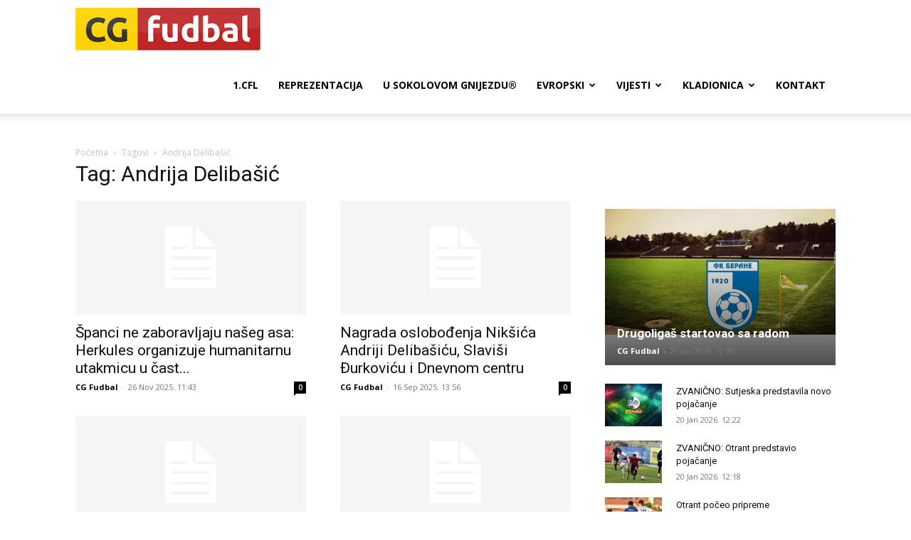

--- FILE ---
content_type: text/html; charset=utf-8
request_url: https://www.google.com/recaptcha/api2/aframe
body_size: 249
content:
<!DOCTYPE HTML><html><head><meta http-equiv="content-type" content="text/html; charset=UTF-8"></head><body><script nonce="Jy8BeE-h_-EMNLjrOTB1bA">/** Anti-fraud and anti-abuse applications only. See google.com/recaptcha */ try{var clients={'sodar':'https://pagead2.googlesyndication.com/pagead/sodar?'};window.addEventListener("message",function(a){try{if(a.source===window.parent){var b=JSON.parse(a.data);var c=clients[b['id']];if(c){var d=document.createElement('img');d.src=c+b['params']+'&rc='+(localStorage.getItem("rc::a")?sessionStorage.getItem("rc::b"):"");window.document.body.appendChild(d);sessionStorage.setItem("rc::e",parseInt(sessionStorage.getItem("rc::e")||0)+1);localStorage.setItem("rc::h",'1768919876301');}}}catch(b){}});window.parent.postMessage("_grecaptcha_ready", "*");}catch(b){}</script></body></html>

--- FILE ---
content_type: text/css
request_url: https://cg-fudbal.com/wp-content/plugins/daext-soccer-engine/public/assets/css/match-commentary.css?ver=1.26
body_size: 219
content:
/* Match Commentary Block ------------------------------------------------------------------------------------------- */
.dase-match-commentary-title{
    padding-bottom: 10px !important;
    background: #f2f2f2 !important;
    color: #333 !important;
    font-weight: 700 !important;
    padding: 7px 10px !important;
    line-height: 16px !important;
    font-size: 11px !important;
    border: 1px solid #e1e1e1 !important;
}

.dase-match-commentary-title .dase-match-commentary-title-wrapper{
    display: flex !important;
    justify-content: center !important;
}

.dase-match-commentary-title-team-name{
    display: block !important;
    line-height: 20px !important;
}

.dase-match-commentary-title-team-image{
    width: 20px !important;
    height: 20px !important;
    display: inline !important;
}

.dase-match-commentary-title-team-image-1{
    margin: 0 5px !important;
}

.dase-match-commentary-title-team-image-2{
    margin: 0 5px !important;
}

.dase-match-commentary-content{
    border-width: 0 1px 1px 1px !important;
    border-style: solid !important;
    border-color: #e1e1e1 !important;
}

.dase-match-commentary-event-time{
    flex-basis: 60px !important;
    margin-right: 10px !important;
}

.dase-match-commentary-event-time-container{
    display: flex !important;
    flex-direction: column !important;
    justify-content: center !important;
    height: 100% !important;
}

.dase-match-commentary-event-time-top{
    text-align: center !important;
    font-size: 11px !important;
    line-height: 16px !important;
}

.dase-match-commentary-event-time-middle{
    text-align: center !important;
}

.dase-match-commentary-event-time-bottom .dase-event-icon{
    margin: 0 auto !important;
}

.dase-match-commentary-event-image{
    width: 16px !important;
    height: 16px !important;
    margin: 0 auto !important;
    display: block !important;
}

.dase-match-commentary-event-data{
    flex-basis: calc(100% - 71px) !important;
    border-left: 1px solid #e1e1e1 !important;
    padding-left: 10px !important;
}

.dase-match-commentary-event-details{
    width: 100% !important;
    margin-bottom: 10px !important;
}

.dase-match-commentary-event-details-row{
    font-size: 11px !important;
    line-height: 18px !important;
}

.dase-match-commentary-event-details-row-1{
    font-weight: 700 !important;
}

.dase-match-commentary-event-details-row-2{

}

.dase-match-commentary-event-details-row-3{

}

.dase-match-commentary-event-description{
    font-size: 11px !important;
    line-height: 18px !important;
}

.dase-match-commentary-row{
    padding: 7px 10px !important;
    display: flex !important;
}

.dase-match-commentary-row:not(:last-of-type){
    border-bottom: 1px solid #e1e1e1 !important;
}

.dase-match-commentary-event-details-left{
    width: 52px !important;
    float: left !important;
    margin-right: 10px !important;
}

.dase-match-commentary-event-details img,
.dase-match-commentary-event-details svg{
    width: 52px !important;
    height: 52px !important;
    max-width: 100% !important;
    vertical-align: middle !important;
    padding: 0 !important;
}

.dase-match-commentary-event-details-right{
    float: right !important;
    width: calc(100% - 62px) !important;
}

--- FILE ---
content_type: application/javascript
request_url: https://cg-fudbal.com/wp-content/plugins/daext-soccer-engine/public/assets/js/event-tooltip-handler.js?ver=1.26
body_size: -32
content:
/**
 * Shows and display the event tooltip on the mousein and mouseout events.
 */
window.addEventListener('load', () => {

  //add the hover event listener on the tooltips
  const eventTooltipTriggers = document.querySelectorAll(
      '.dase-match-visual-lineup .dase-event-tooltip-trigger');

  for (const eventTooltipTrigger of eventTooltipTriggers) {

    eventTooltipTrigger.addEventListener('mouseover', (event) => {

      const positionTop = event.target.offsetTop;
      const positionLeft = event.target.offsetLeft;
      const nextElement = event.target.nextElementSibling;

      nextElement.style.display = 'block';
      nextElement.style.top = parseInt(positionTop - 24, 10) + 'px';
      nextElement.style.left = parseInt(positionLeft + 28, 10) + 'px';
      nextElement.style.position = 'absolute';

    });

    eventTooltipTrigger.addEventListener('mouseout', (event) => {

      if (event.target.className !==
          'dase-event-icon dase-event-tooltip-trigger') {
        return;
      }

      const nextElement = event.target.nextElementSibling;
      nextElement.style.display = 'none';

    });

  }

});